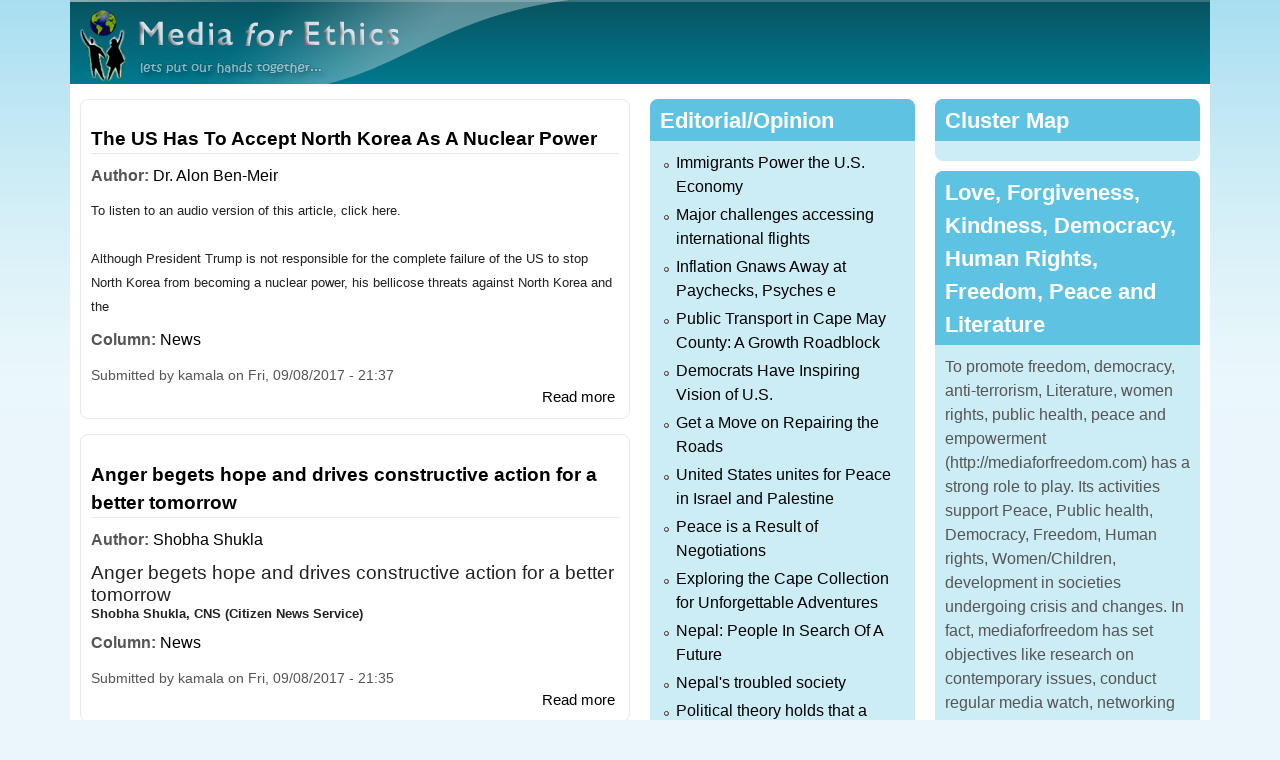

--- FILE ---
content_type: text/html; charset=utf-8
request_url: https://mediaforfreedom.com/node?page=107&amp%3Bamp%3Bamp%3Bamp%3Bamp%3Bamp%3Bamp%3Bamp%3Bamp%3Bamp%3Bamp%3Bproduct-gnotify=&amp%3Bamp%3Bamp%3Bamp%3Bamp%3Bamp%3Bamp%3Bamp%3Bamp%3Bamp%3Bamp%3Bamp%3Bpage=21&amp%3Bamp%3Bpage=41
body_size: 8184
content:
<!DOCTYPE html>
<!--[if lt IE 7]><html class="lt-ie9 lt-ie8 lt-ie7" lang="en" dir="ltr"><![endif]-->
<!--[if IE 7]><html class="lt-ie9 lt-ie8" lang="en" dir="ltr"><![endif]-->
<!--[if IE 8]><html class="lt-ie9" lang="en" dir="ltr"><![endif]-->
<!--[if gt IE 8]><!--><html lang="en" dir="ltr"><!--<![endif]-->
<head>
<meta charset="utf-8" />
<meta name="Generator" content="Drupal 7 (http://drupal.org)" />
<link rel="alternate" type="application/rss+xml" title="Media for Freedom RSS" href="https://mediaforfreedom.com/rss.xml" />
<link rel="shortcut icon" href="https://mediaforfreedom.com/sites/default/files/favicon%20%281%29.ico" type="image/vnd.microsoft.icon" />
<meta name="viewport" content="width=device-width, initial-scale=1" />
<meta name="MobileOptimized" content="width" />
<meta name="HandheldFriendly" content="true" />
<meta name="apple-mobile-web-app-capable" content="yes" />
<title>Media for Freedom</title>
<style>
@import url("https://mediaforfreedom.com/modules/system/system.base.css?t8e66p");
@import url("https://mediaforfreedom.com/modules/system/system.menus.css?t8e66p");
@import url("https://mediaforfreedom.com/modules/system/system.messages.css?t8e66p");
@import url("https://mediaforfreedom.com/modules/system/system.theme.css?t8e66p");
</style>
<style>
@import url("https://mediaforfreedom.com/modules/field/theme/field.css?t8e66p");
@import url("https://mediaforfreedom.com/modules/node/node.css?t8e66p");
@import url("https://mediaforfreedom.com/modules/user/user.css?t8e66p");
@import url("https://mediaforfreedom.com/sites/all/modules/views/css/views.css?t8e66p");
</style>
<style>
@import url("https://mediaforfreedom.com/sites/all/modules/ctools/css/ctools.css?t8e66p");
</style>
<style media="screen">
@import url("https://mediaforfreedom.com/sites/all/themes/adaptivetheme/at_core/css/at.settings.style.headings.css?t8e66p");
@import url("https://mediaforfreedom.com/sites/all/themes/adaptivetheme/at_core/css/at.settings.style.image.css?t8e66p");
@import url("https://mediaforfreedom.com/sites/all/themes/adaptivetheme/at_core/css/at.layout.css?t8e66p");
</style>
<style>
@import url("https://mediaforfreedom.com/sites/default/files/color/elearning_nepal-ef3c31af/colors.css?t8e66p");
@import url("https://mediaforfreedom.com/sites/all/themes/elearning_nepal/css/elearning_nepal.css?t8e66p");
@import url("https://mediaforfreedom.com/sites/all/themes/elearning_nepal/css/elearning_nepal.settings.style.css?t8e66p");
</style>
<link type="text/css" rel="stylesheet" href="https://mediaforfreedom.com/sites/all/themes/elearning_nepal/generated_files/elearning_nepal.responsive.layout.css?t8e66p" media="only screen" />
<style media="screen">
@import url("https://mediaforfreedom.com/sites/all/themes/elearning_nepal/generated_files/elearning_nepal.fonts.css?t8e66p");
</style>
<link type="text/css" rel="stylesheet" href="https://mediaforfreedom.com/sites/all/themes/elearning_nepal/css/responsive.smartphone.portrait.css?t8e66p" media="only screen and (max-width:320px)" />
<link type="text/css" rel="stylesheet" href="https://mediaforfreedom.com/sites/all/themes/elearning_nepal/css/responsive.smartphone.landscape.css?t8e66p" media="only screen and (min-width:321px) and (max-width:480px)" />
<link type="text/css" rel="stylesheet" href="https://mediaforfreedom.com/sites/all/themes/elearning_nepal/css/responsive.tablet.portrait.css?t8e66p" media="only screen and (min-width:481px) and (max-width:768px)" />
<link type="text/css" rel="stylesheet" href="https://mediaforfreedom.com/sites/all/themes/elearning_nepal/css/responsive.tablet.landscape.css?t8e66p" media="only screen and (min-width:769px) and (max-width:1024px)" />
<link type="text/css" rel="stylesheet" href="https://mediaforfreedom.com/sites/all/themes/elearning_nepal/css/responsive.desktop.css?t8e66p" media="only screen and (min-width:1025px)" />

<!--[if lt IE 9]>
<style media="screen">
@import url("https://mediaforfreedom.com/sites/all/themes/elearning_nepal/generated_files/elearning_nepal.lt-ie9.layout.css?t8e66p");
</style>
<![endif]-->
<script src="https://mediaforfreedom.com/misc/jquery.js?v=1.4.4"></script>
<script src="https://mediaforfreedom.com/misc/jquery-extend-3.4.0.js?v=1.4.4"></script>
<script src="https://mediaforfreedom.com/misc/jquery-html-prefilter-3.5.0-backport.js?v=1.4.4"></script>
<script src="https://mediaforfreedom.com/misc/jquery.once.js?v=1.2"></script>
<script src="https://mediaforfreedom.com/misc/drupal.js?t8e66p"></script>
<script>jQuery.extend(Drupal.settings, {"basePath":"\/","pathPrefix":"","setHasJsCookie":0,"ajaxPageState":{"theme":"elearning_nepal","theme_token":"nDqEJiUajXb8NUK1YSgeo7752-0ueGQhcDwkjlNQ0BU","js":{"misc\/jquery.js":1,"misc\/jquery-extend-3.4.0.js":1,"misc\/jquery-html-prefilter-3.5.0-backport.js":1,"misc\/jquery.once.js":1,"misc\/drupal.js":1},"css":{"modules\/system\/system.base.css":1,"modules\/system\/system.menus.css":1,"modules\/system\/system.messages.css":1,"modules\/system\/system.theme.css":1,"modules\/field\/theme\/field.css":1,"modules\/node\/node.css":1,"modules\/user\/user.css":1,"sites\/all\/modules\/views\/css\/views.css":1,"sites\/all\/modules\/ctools\/css\/ctools.css":1,"sites\/all\/themes\/adaptivetheme\/at_core\/css\/at.settings.style.headings.css":1,"sites\/all\/themes\/adaptivetheme\/at_core\/css\/at.settings.style.image.css":1,"sites\/all\/themes\/adaptivetheme\/at_core\/css\/at.layout.css":1,"sites\/all\/themes\/elearning_nepal\/color\/colors.css":1,"sites\/all\/themes\/elearning_nepal\/css\/elearning_nepal.css":1,"sites\/all\/themes\/elearning_nepal\/css\/elearning_nepal.settings.style.css":1,"sites\/all\/themes\/elearning_nepal\/generated_files\/elearning_nepal.responsive.layout.css":1,"sites\/all\/themes\/elearning_nepal\/generated_files\/elearning_nepal.fonts.css":1,"sites\/all\/themes\/elearning_nepal\/css\/responsive.smartphone.portrait.css":1,"sites\/all\/themes\/elearning_nepal\/css\/responsive.smartphone.landscape.css":1,"sites\/all\/themes\/elearning_nepal\/css\/responsive.tablet.portrait.css":1,"sites\/all\/themes\/elearning_nepal\/css\/responsive.tablet.landscape.css":1,"sites\/all\/themes\/elearning_nepal\/css\/responsive.desktop.css":1,"sites\/all\/themes\/elearning_nepal\/generated_files\/elearning_nepal.lt-ie9.layout.css":1}},"adaptivetheme":{"elearning_nepal":{"layout_settings":{"bigscreen":"two-sidebars-right","tablet_landscape":"two-sidebars-left-stack","tablet_portrait":"one-col-stack","smalltouch_landscape":"one-col-stack","smalltouch_portrait":"one-col-stack"},"media_query_settings":{"bigscreen":"only screen and (min-width:1025px)","tablet_landscape":"only screen and (min-width:769px) and (max-width:1024px)","tablet_portrait":"only screen and (min-width:481px) and (max-width:768px)","smalltouch_landscape":"only screen and (min-width:321px) and (max-width:480px)","smalltouch_portrait":"only screen and (max-width:320px)"}}}});</script>
<!--[if lt IE 9]>
<script src="https://mediaforfreedom.com/sites/all/themes/adaptivetheme/at_core/scripts/html5.js?t8e66p"></script>
<![endif]-->
</head>
<body class="html front not-logged-in two-sidebars page-node site-name-hidden atr-7.x-3.x atv-7.x-3.0 lang-en site-name-media-for-freedom color-scheme-aquamarine elearning-nepal bs-n bb-n mb-dd mbp-l rc-8">
  <div id="skip-link" class="nocontent">
    <a href="#main-content" class="element-invisible element-focusable">Skip to main content</a>
  </div>
    <div class="texture-overlay">
  <div id="page" class="container page ssc-n ssw-n ssa-l sss-n btc-n btw-b bta-l bts-n ntc-n ntw-b nta-l nts-n ctc-n ctw-b cta-l cts-n ptc-n ptw-b pta-l pts-n">

    <header id="header" class="clearfix" role="banner">
      <div class="header-inner clearfix">

                  <!-- start: Branding -->
          <div id="branding" class="branding-elements clearfix">

                          <div id="logo">
                <a href="/" class="active"><img class="site-logo" src="https://mediaforfreedom.com/sites/default/files/mfe_0.png" alt="Media for Freedom" /></a>              </div>
            
                          <!-- start: Site name and Slogan hgroup -->
              <div id="name-and-slogan" class="element-invisible h-group" id="name-and-slogan">

                                  <h1 id="site-name" class="element-invisible" id="site-name"><a href="/" title="Home page" class="active">Media for Freedom</a></h1>
                
                
              </div><!-- /end #name-and-slogan -->
            
          </div><!-- /end #branding -->
        
        
      </div>

    </header> <!-- /header -->

    
    <!-- Messages and Help -->
        
    <!-- Breadcrumbs -->
    
    
    <!-- Three column 3x33 Gpanel -->
    
    <div id="columns">
      <div class="columns-inner clearfix">

        <div id="content-column">
          <div class="content-inner">

            
            <div id="main-content" role="main">

                                          
                              <div id="content">
                  <div id="block-system-main" class="block block-system no-title odd first last block-count-1 block-region-content block-main" >  
  
  <div id="node-1207" class="node node-article node-promoted node-teaser article odd node-with-picture iat-l clearfix" role="article">

        <h2 class="node-title">
      <a href="/content/us-has-accept-north-korea-nuclear-power">The US Has To Accept North Korea As A Nuclear Power</a>
    </h2>
    
  <div class="content clearfix" class="node-content">
    <section class="field field-name-field-author field-type-taxonomy-term-reference field-label-inline clearfix view-mode-teaser"><h2 class="field-label">Author:&nbsp;</h2><ul class="field-items"><li class="field-item even"><a href="/author/dr-alon-ben-meir">Dr. Alon Ben-Meir</a></li></ul></section><div class="field field-name-body field-type-text-with-summary field-label-hidden view-mode-teaser"><div class="field-items"><div class="field-item even"><span style="color: rgb(34, 34, 34); font-family: arial, sans-serif; font-size: 12.8px;">To listen to an audio version of this article, click here.</span><br style="color: rgb(34, 34, 34); font-family: arial, sans-serif; font-size: 12.8px;" /><br style="color: rgb(34, 34, 34); font-family: arial, sans-serif; font-size: 12.8px;" /><span style="color: rgb(34, 34, 34); font-family: arial, sans-serif; font-size: 12.8px;">Although President Trump is not responsible for the complete failure of the US to stop North Korea from becoming a nuclear power, his bellicose threats against North Korea and the</span></div></div></div><section class="field field-name-field-column field-type-taxonomy-term-reference field-label-inline clearfix view-mode-teaser"><h2 class="field-label">Column:&nbsp;</h2><ul class="field-items"><li class="field-item even"><a href="/article/news">News</a></li></ul></section>  </div>
  
        <div class="meta submitted">
      
      Submitted by <span class="username">kamala</span> on <time datetime="2017-09-08T21:37:46+0000" pubdate="pubdate">Fri, 09/08/2017 - 21:37</time>    </div>
  
      <div class="link-wrapper">
      <ul class="links inline"><li class="node-readmore first last"><a href="/content/us-has-accept-north-korea-nuclear-power" rel="tag" title="The US Has To Accept North Korea As A Nuclear Power">Read more<span class="element-invisible"> about The US Has To Accept North Korea As A Nuclear Power</span></a></li></ul>    </div>
  
  
</div>
<div id="node-1206" class="node node-article node-promoted node-teaser article even node-with-picture iat-l clearfix" role="article">

        <h2 class="node-title">
      <a href="/content/anger-begets-hope-and-drives-constructive-action-better-tomorrow">Anger begets hope and drives constructive action for a better tomorrow</a>
    </h2>
    
  <div class="content clearfix" class="node-content">
    <section class="field field-name-field-author field-type-taxonomy-term-reference field-label-inline clearfix view-mode-teaser"><h2 class="field-label">Author:&nbsp;</h2><ul class="field-items"><li class="field-item even"><a href="/author/shobha-shukla">Shobha Shukla</a></li></ul></section><div class="field field-name-body field-type-text-with-summary field-label-hidden view-mode-teaser"><div class="field-items"><div class="field-item even"><p class="MsoNormal" style="margin: 0px 0px 0.0001pt; color: rgb(34, 34, 34); font-family: arial, sans-serif; font-size: 12.8px; line-height: normal;"><span style="font-size: 14pt;">Anger begets hope and drives constructive action for a better tomorrow<u></u><u></u></span></p><p class="MsoNormal" style="margin: 0px 0px 0.0001pt; color: rgb(34, 34, 34); font-family: arial, sans-serif; font-size: 12.8px; line-height: normal;"><b>Shobha Shukla, CNS (Citizen News Service)<u></u><u></u></b></p></div></div></div><section class="field field-name-field-column field-type-taxonomy-term-reference field-label-inline clearfix view-mode-teaser"><h2 class="field-label">Column:&nbsp;</h2><ul class="field-items"><li class="field-item even"><a href="/article/news">News</a></li></ul></section>  </div>
  
        <div class="meta submitted">
      
      Submitted by <span class="username">kamala</span> on <time datetime="2017-09-08T21:35:35+0000" pubdate="pubdate">Fri, 09/08/2017 - 21:35</time>    </div>
  
      <div class="link-wrapper">
      <ul class="links inline"><li class="node-readmore first last"><a href="/content/anger-begets-hope-and-drives-constructive-action-better-tomorrow" rel="tag" title="Anger begets hope and drives constructive action for a better tomorrow">Read more<span class="element-invisible"> about Anger begets hope and drives constructive action for a better tomorrow</span></a></li></ul>    </div>
  
  
</div>
<div id="node-1205" class="node node-article node-promoted node-teaser article odd node-with-picture iat-l clearfix" role="article">

        <h2 class="node-title">
      <a href="/content/denis-de-rougemont-1906-1985-future-within-us"> Denis de Rougemont (1906-1985), The Future is within us</a>
    </h2>
    
  <div class="content clearfix" class="node-content">
    <section class="field field-name-field-author field-type-taxonomy-term-reference field-label-inline clearfix view-mode-teaser"><h2 class="field-label">Author:&nbsp;</h2><ul class="field-items"><li class="field-item even"><a href="/author/rene-wadlow">Rene Wadlow</a></li></ul></section><div class="field field-name-body field-type-text-with-summary field-label-hidden view-mode-teaser"><div class="field-items"><div class="field-item even"><div><table cellpadding="0" cellspacing="0" style="color: rgb(34, 34, 34); font-size: 12.8px; font-family: &quot;Times New Roman&quot;;"><tbody><tr valign="top"><td colspan="2" style="font-family: arial, sans-serif;"><p></p><p></p></td></tr></tbody></table></div></div></div></div><section class="field field-name-field-column field-type-taxonomy-term-reference field-label-inline clearfix view-mode-teaser"><h2 class="field-label">Column:&nbsp;</h2><ul class="field-items"><li class="field-item even"><a href="/article/news">News</a></li></ul></section>  </div>
  
        <div class="meta submitted">
      
      Submitted by <span class="username">kamala</span> on <time datetime="2017-09-08T21:32:56+0000" pubdate="pubdate">Fri, 09/08/2017 - 21:32</time>    </div>
  
      <div class="link-wrapper">
      <ul class="links inline"><li class="node-readmore first last"><a href="/content/denis-de-rougemont-1906-1985-future-within-us" rel="tag" title=" Denis de Rougemont (1906-1985), The Future is within us">Read more<span class="element-invisible"> about  Denis de Rougemont (1906-1985), The Future is within us</span></a></li></ul>    </div>
  
  
</div>
<div id="node-1204" class="node node-article node-promoted node-teaser article even node-with-picture iat-l clearfix" role="article">

        <h2 class="node-title">
      <a href="/content/global-development-agenda-rooted-local-realities">Is global development agenda rooted in local realities?</a>
    </h2>
    
  <div class="content clearfix" class="node-content">
    <section class="field field-name-field-author field-type-taxonomy-term-reference field-label-inline clearfix view-mode-teaser"><h2 class="field-label">Author:&nbsp;</h2><ul class="field-items"><li class="field-item even"><a href="/author/shobha-shukla">Shobha Shukla</a></li></ul></section><div class="field field-name-body field-type-text-with-summary field-label-hidden view-mode-teaser"><div class="field-items"><div class="field-item even"><p class="MsoNormal" style="margin: 0px 0px 0.0001pt; color: rgb(34, 34, 34); font-family: arial, sans-serif; font-size: 12.8px; line-height: normal;"><span style="font-size: 12.8px;">Global processes for development should be rooted in and informed by the grassroots movements. But is there a gap or disconnection? Can we do better to ensure that development discourses at all levels are plugged in affected communities on the frontlines?</span><br /></p></div></div></div><section class="field field-name-field-column field-type-taxonomy-term-reference field-label-inline clearfix view-mode-teaser"><h2 class="field-label">Column:&nbsp;</h2><ul class="field-items"><li class="field-item even"><a href="/article/news">News</a></li></ul></section>  </div>
  
        <div class="meta submitted">
      
      Submitted by <span class="username">kamala</span> on <time datetime="2017-09-07T14:42:15+0000" pubdate="pubdate">Thu, 09/07/2017 - 14:42</time>    </div>
  
      <div class="link-wrapper">
      <ul class="links inline"><li class="node-readmore first last"><a href="/content/global-development-agenda-rooted-local-realities" rel="tag" title="Is global development agenda rooted in local realities?">Read more<span class="element-invisible"> about Is global development agenda rooted in local realities?</span></a></li></ul>    </div>
  
  
</div>
<div id="node-1203" class="node node-article node-promoted node-teaser article odd node-with-picture iat-l clearfix" role="article">

        <h2 class="node-title">
      <a href="/content/view-above-vienna-glance">The View from Above: Vienna at a Glance</a>
    </h2>
    
  <div class="content clearfix" class="node-content">
    <section class="field field-name-field-author field-type-taxonomy-term-reference field-label-inline clearfix view-mode-teaser"><h2 class="field-label">Author:&nbsp;</h2><ul class="field-items"><li class="field-item even"><a href="/author/drsam-ben-meir">Dr.Sam Ben-Meir</a></li></ul></section><div class="field field-name-body field-type-text-with-summary field-label-hidden view-mode-teaser"><div class="field-items"><div class="field-item even"><span style="color: rgb(34, 34, 34); font-family: arial, sans-serif; font-size: 12.8px;">VIENNA, Austria – Among Vienna's many landmarks, few are as unmistakable and beloved as its Riesenrad, the giant Ferris wheel that stands in the Prater amusement park, only a few miles from the city center. At its apex of two hundred and twelve feet, visitors are granted a unique vantage on an extraordinary city.</span></div></div></div><section class="field field-name-field-column field-type-taxonomy-term-reference field-label-inline clearfix view-mode-teaser"><h2 class="field-label">Column:&nbsp;</h2><ul class="field-items"><li class="field-item even"><a href="/article/news">News</a></li></ul></section>  </div>
  
        <div class="meta submitted">
      
      Submitted by <span class="username">kamala</span> on <time datetime="2017-09-07T14:41:00+0000" pubdate="pubdate">Thu, 09/07/2017 - 14:41</time>    </div>
  
      <div class="link-wrapper">
      <ul class="links inline"><li class="node-readmore first last"><a href="/content/view-above-vienna-glance" rel="tag" title="The View from Above: Vienna at a Glance">Read more<span class="element-invisible"> about The View from Above: Vienna at a Glance</span></a></li></ul>    </div>
  
  
</div>
<div id="node-1202" class="node node-article node-promoted node-teaser article even node-with-picture iat-l clearfix" role="article">

        <h2 class="node-title">
      <a href="/content/harmony-or-conflict-each-other">In harmony or in conflict with each other?</a>
    </h2>
    
  <div class="content clearfix" class="node-content">
    <section class="field field-name-field-author field-type-taxonomy-term-reference field-label-inline clearfix view-mode-teaser"><h2 class="field-label">Author:&nbsp;</h2><ul class="field-items"><li class="field-item even"><a href="/author/shobha-shukla">Shobha Shukla</a></li></ul></section><div class="field field-name-body field-type-text-with-summary field-label-hidden view-mode-teaser"><div class="field-items"><div class="field-item even"><p class="MsoNormal" style="margin: 0px 0px 0.0001pt; color: rgb(34, 34, 34); font-family: arial, sans-serif; font-size: 12.8px; line-height: normal;"><span style="font-size: 20pt;">Private public partnership and sustainable development: <i>In harmony or in conflict with each other?<u></u><u></u></i></span></p><p class="MsoNormal" style="margin: 0px 0px 0.0001pt; color: rgb(34, 34, 34); font-family: arial, sans-serif; font-size: 12.8px; line-height: normal;"><b>Shobha Shukla, CNS (Citizen News Service)<u></u><u></u></b></p></div></div></div><section class="field field-name-field-column field-type-taxonomy-term-reference field-label-inline clearfix view-mode-teaser"><h2 class="field-label">Column:&nbsp;</h2><ul class="field-items"><li class="field-item even"><a href="/article/news">News</a></li></ul></section>  </div>
  
        <div class="meta submitted">
      
      Submitted by <span class="username">kamala</span> on <time datetime="2017-09-03T19:48:41+0000" pubdate="pubdate">Sun, 09/03/2017 - 19:48</time>    </div>
  
      <div class="link-wrapper">
      <ul class="links inline"><li class="node-readmore first last"><a href="/content/harmony-or-conflict-each-other" rel="tag" title="In harmony or in conflict with each other?">Read more<span class="element-invisible"> about In harmony or in conflict with each other?</span></a></li></ul>    </div>
  
  
</div>
<div id="node-1201" class="node node-article node-promoted node-teaser article odd node-with-picture iat-l clearfix" role="article">

        <h2 class="node-title">
      <a href="/content/afghanistan-april-revolution-august-challenges">Afghanistan: From the April revolution to the August challenges</a>
    </h2>
    
  <div class="content clearfix" class="node-content">
    <section class="field field-name-field-author field-type-taxonomy-term-reference field-label-inline clearfix view-mode-teaser"><h2 class="field-label">Author:&nbsp;</h2><ul class="field-items"><li class="field-item even"><a href="/author/rene-wadlow">Rene Wadlow</a></li></ul></section><div class="field field-name-body field-type-text-with-summary field-label-hidden view-mode-teaser"><div class="field-items"><div class="field-item even"></div></div></div><section class="field field-name-field-column field-type-taxonomy-term-reference field-label-inline clearfix view-mode-teaser"><h2 class="field-label">Column:&nbsp;</h2><ul class="field-items"><li class="field-item even"><a href="/article/news">News</a></li></ul></section>  </div>
  
        <div class="meta submitted">
      
      Submitted by <span class="username">kamala</span> on <time datetime="2017-09-03T08:47:27+0000" pubdate="pubdate">Sun, 09/03/2017 - 08:47</time>    </div>
  
      <div class="link-wrapper">
      <ul class="links inline"><li class="node-readmore first last"><a href="/content/afghanistan-april-revolution-august-challenges" rel="tag" title="Afghanistan: From the April revolution to the August challenges">Read more<span class="element-invisible"> about Afghanistan: From the April revolution to the August challenges</span></a></li></ul>    </div>
  
  
</div>
<h2 class="element-invisible">Pages</h2><div class="item-list item-list-pager"><ul class="pager"><li class="pager-first even first"><a title="Go to first page" href="/node?amp%3Bamp%3Bamp%3Bamp%3Bamp%3Bamp%3Bamp%3Bamp%3Bamp%3Bamp%3Bamp%3Bproduct-gnotify=&amp;amp%3Bamp%3Bamp%3Bamp%3Bamp%3Bamp%3Bamp%3Bamp%3Bamp%3Bamp%3Bamp%3Bamp%3Bpage=21&amp;amp%3Bamp%3Bpage=41">« first</a></li><li class="pager-previous odd"><a title="Go to previous page" href="/node?page=105&amp;amp%3Bamp%3Bamp%3Bamp%3Bamp%3Bamp%3Bamp%3Bamp%3Bamp%3Bamp%3Bamp%3Bproduct-gnotify=&amp;amp%3Bamp%3Bamp%3Bamp%3Bamp%3Bamp%3Bamp%3Bamp%3Bamp%3Bamp%3Bamp%3Bamp%3Bpage=21&amp;amp%3Bamp%3Bpage=41">‹ previous</a></li><li class="pager-ellipsis even">…</li><li class="pager-item odd"><a title="Go to page 99" href="/node?page=98&amp;amp%3Bamp%3Bamp%3Bamp%3Bamp%3Bamp%3Bamp%3Bamp%3Bamp%3Bamp%3Bamp%3Bproduct-gnotify=&amp;amp%3Bamp%3Bamp%3Bamp%3Bamp%3Bamp%3Bamp%3Bamp%3Bamp%3Bamp%3Bamp%3Bamp%3Bpage=21&amp;amp%3Bamp%3Bpage=41">99</a></li><li class="pager-item even"><a title="Go to page 100" href="/node?page=99&amp;amp%3Bamp%3Bamp%3Bamp%3Bamp%3Bamp%3Bamp%3Bamp%3Bamp%3Bamp%3Bamp%3Bproduct-gnotify=&amp;amp%3Bamp%3Bamp%3Bamp%3Bamp%3Bamp%3Bamp%3Bamp%3Bamp%3Bamp%3Bamp%3Bamp%3Bpage=21&amp;amp%3Bamp%3Bpage=41">100</a></li><li class="pager-item odd"><a title="Go to page 101" href="/node?page=100&amp;amp%3Bamp%3Bamp%3Bamp%3Bamp%3Bamp%3Bamp%3Bamp%3Bamp%3Bamp%3Bamp%3Bproduct-gnotify=&amp;amp%3Bamp%3Bamp%3Bamp%3Bamp%3Bamp%3Bamp%3Bamp%3Bamp%3Bamp%3Bamp%3Bamp%3Bpage=21&amp;amp%3Bamp%3Bpage=41">101</a></li><li class="pager-item even"><a title="Go to page 102" href="/node?page=101&amp;amp%3Bamp%3Bamp%3Bamp%3Bamp%3Bamp%3Bamp%3Bamp%3Bamp%3Bamp%3Bamp%3Bproduct-gnotify=&amp;amp%3Bamp%3Bamp%3Bamp%3Bamp%3Bamp%3Bamp%3Bamp%3Bamp%3Bamp%3Bamp%3Bamp%3Bpage=21&amp;amp%3Bamp%3Bpage=41">102</a></li><li class="pager-item odd"><a title="Go to page 103" href="/node?page=102&amp;amp%3Bamp%3Bamp%3Bamp%3Bamp%3Bamp%3Bamp%3Bamp%3Bamp%3Bamp%3Bamp%3Bproduct-gnotify=&amp;amp%3Bamp%3Bamp%3Bamp%3Bamp%3Bamp%3Bamp%3Bamp%3Bamp%3Bamp%3Bamp%3Bamp%3Bpage=21&amp;amp%3Bamp%3Bpage=41">103</a></li><li class="pager-item even"><a title="Go to page 104" href="/node?page=103&amp;amp%3Bamp%3Bamp%3Bamp%3Bamp%3Bamp%3Bamp%3Bamp%3Bamp%3Bamp%3Bamp%3Bproduct-gnotify=&amp;amp%3Bamp%3Bamp%3Bamp%3Bamp%3Bamp%3Bamp%3Bamp%3Bamp%3Bamp%3Bamp%3Bamp%3Bpage=21&amp;amp%3Bamp%3Bpage=41">104</a></li><li class="pager-item odd"><a title="Go to page 105" href="/node?page=104&amp;amp%3Bamp%3Bamp%3Bamp%3Bamp%3Bamp%3Bamp%3Bamp%3Bamp%3Bamp%3Bamp%3Bproduct-gnotify=&amp;amp%3Bamp%3Bamp%3Bamp%3Bamp%3Bamp%3Bamp%3Bamp%3Bamp%3Bamp%3Bamp%3Bamp%3Bpage=21&amp;amp%3Bamp%3Bpage=41">105</a></li><li class="pager-item even"><a title="Go to page 106" href="/node?page=105&amp;amp%3Bamp%3Bamp%3Bamp%3Bamp%3Bamp%3Bamp%3Bamp%3Bamp%3Bamp%3Bamp%3Bproduct-gnotify=&amp;amp%3Bamp%3Bamp%3Bamp%3Bamp%3Bamp%3Bamp%3Bamp%3Bamp%3Bamp%3Bamp%3Bamp%3Bpage=21&amp;amp%3Bamp%3Bpage=41">106</a></li><li class="pager-current odd last">107</li></ul></div>
  </div>                </div>
              
              <!-- Feed icons (RSS, Atom icons etc -->
              <a href="/rss.xml" class="feed-icon" title="Subscribe to Media for Freedom RSS"><img class="image-style-none" src="https://mediaforfreedom.com/misc/feed.png" width="16" height="16" alt="Subscribe to Media for Freedom RSS" /></a>
            </div> <!-- /main-content -->

            
          </div>
        </div> <!-- /content-column -->

        <div class="region region-sidebar-first sidebar"><div class="region-inner clearfix"><section id="block-views-editorial-block" class="block block-views odd first block-count-2 block-region-sidebar-first block-editorial-block" ><div class="block-inner clearfix">  
      <h2 class="block-title">Editorial/Opinion</h2>
  
  <div class="block-content content"><div class="view view-editorial view-id-editorial view-display-id-block view-dom-id-f234cd6afa384fbc4cfb4efec2aaf727">
        
  
  
      <div class="view-content">
      <div class="item-list">    <ul>          <li class="views-row views-row-1 views-row-odd views-row-first">  
  <div class="views-field views-field-title">        <span class="field-content"><a href="/content/immigrants-power-us-economy">Immigrants Power the U.S. Economy</a></span>  </div></li>
          <li class="views-row views-row-2 views-row-even">  
  <div class="views-field views-field-title">        <span class="field-content"><a href="/content/major-challenges-accessing-international-flights">Major challenges accessing international flights </a></span>  </div></li>
          <li class="views-row views-row-3 views-row-odd">  
  <div class="views-field views-field-title">        <span class="field-content"><a href="/content/inflation-gnaws-away-paychecks-psyches-e">Inflation Gnaws Away at Paychecks, Psyches           e </a></span>  </div></li>
          <li class="views-row views-row-4 views-row-even">  
  <div class="views-field views-field-title">        <span class="field-content"><a href="/content/public-transport-cape-may-county-growth-roadblock">Public Transport in Cape May County: A Growth Roadblock</a></span>  </div></li>
          <li class="views-row views-row-5 views-row-odd">  
  <div class="views-field views-field-title">        <span class="field-content"><a href="/content/democrats-have-inspiring-vision-us">Democrats Have Inspiring Vision of U.S.</a></span>  </div></li>
          <li class="views-row views-row-6 views-row-even">  
  <div class="views-field views-field-title">        <span class="field-content"><a href="/content/get-move-repairing-roads">Get a Move on Repairing the Roads</a></span>  </div></li>
          <li class="views-row views-row-7 views-row-odd">  
  <div class="views-field views-field-title">        <span class="field-content"><a href="/content/united-states-unites-peace-israel-and-palestine-0">United States unites for Peace in Israel and Palestine</a></span>  </div></li>
          <li class="views-row views-row-8 views-row-even">  
  <div class="views-field views-field-title">        <span class="field-content"><a href="/content/peace-result-negotiations">Peace is a Result of Negotiations</a></span>  </div></li>
          <li class="views-row views-row-9 views-row-odd">  
  <div class="views-field views-field-title">        <span class="field-content"><a href="/content/exploring-cape-collection-unforgettable-adventures">Exploring the Cape Collection for Unforgettable Adventures</a></span>  </div></li>
          <li class="views-row views-row-10 views-row-even">  
  <div class="views-field views-field-title">        <span class="field-content"><a href="/content/nepal-people-search-future">Nepal: People In Search Of A Future</a></span>  </div></li>
          <li class="views-row views-row-11 views-row-odd">  
  <div class="views-field views-field-title">        <span class="field-content"><a href="/content/nepals-troubled-society-0">Nepal&#039;s troubled society</a></span>  </div></li>
          <li class="views-row views-row-12 views-row-even views-row-last">  
  <div class="views-field views-field-title">        <span class="field-content"><a href="/content/political-theory-holds-sustainable-politics">Political theory holds that a sustainable politics</a></span>  </div></li>
      </ul></div>    </div>
  
  
  
  
  
  
</div></div>
  </div></section><section id="block-views-news-block" class="block block-views even block-count-3 block-region-sidebar-first block-news-block" ><div class="block-inner clearfix">  
      <h2 class="block-title">News</h2>
  
  <div class="block-content content"><div class="view view-news view-id-news view-display-id-block view-dom-id-37955cbdd488a62af81da6331049366a">
        
  
  
      <div class="view-content">
      <div class="item-list">    <ul>          <li class="views-row views-row-1 views-row-odd views-row-first">  
  <div class="views-field views-field-title">        <span class="field-content"><a href="/content/are-there-10-courageous-republicans-who-can-save-america">Are There 10 Courageous Republicans Who Can Save America?</a></span>  </div></li>
          <li class="views-row views-row-2 views-row-even">  
  <div class="views-field views-field-title">        <span class="field-content"><a href="/content/democrats-greatest-challenge-ever">The Democrats&#039; Greatest Challenge Ever</a></span>  </div></li>
          <li class="views-row views-row-3 views-row-odd">  
  <div class="views-field views-field-title">        <span class="field-content"><a href="/content/turner%E2%80%99s-lake-zug-metropolitan-museum-art">Turner’s The Lake of Zug at The Metropolitan Museum of Art</a></span>  </div></li>
          <li class="views-row views-row-4 views-row-even">  
  <div class="views-field views-field-title">        <span class="field-content"><a href="/content/fichte-and-right-be-well-philosophical-case-universal-healthcare">Fichte and the Right to Be Well: A Philosophical Case for Universal Healthcare</a></span>  </div></li>
          <li class="views-row views-row-5 views-row-odd">  
  <div class="views-field views-field-title">        <span class="field-content"><a href="/content/good-economic-system"> A good economic system</a></span>  </div></li>
          <li class="views-row views-row-6 views-row-even">  
  <div class="views-field views-field-title">        <span class="field-content"><a href="/content/recognition-without-action-meaningless">Recognition Without Action Is Meaningless</a></span>  </div></li>
          <li class="views-row views-row-7 views-row-odd">  
  <div class="views-field views-field-title">        <span class="field-content"><a href="/content/organizing-wedding-cape-may">Organizing a wedding in Cape May </a></span>  </div></li>
          <li class="views-row views-row-8 views-row-even">  
  <div class="views-field views-field-title">        <span class="field-content"><a href="/content/woman-film-inspiring-journey-mrs-sharmila-pandey">A Woman in Film: The Inspiring Journey of Mrs. Sharmila Pandey </a></span>  </div></li>
          <li class="views-row views-row-9 views-row-odd">  
  <div class="views-field views-field-title">        <span class="field-content"><a href="/content/fall-assad-regime-rebels%E2%80%99-prospect-success-or-failure">&#039;The Fall Of The Assad Regime: The Rebels’ Prospect For Success Or Failure&#039; </a></span>  </div></li>
          <li class="views-row views-row-10 views-row-even">  
  <div class="views-field views-field-title">        <span class="field-content"><a href="/content/medicines-save-lives-not-when-they-stop-working">Medicines save lives but not when they stop working</a></span>  </div></li>
          <li class="views-row views-row-11 views-row-odd">  
  <div class="views-field views-field-title">        <span class="field-content"><a href="/content/palestinian-statehood-or-setting-stage">Palestinian Statehood Or Setting The Stage</a></span>  </div></li>
          <li class="views-row views-row-12 views-row-even views-row-last">  
  <div class="views-field views-field-title">        <span class="field-content"><a href="/content/treasure-dark-mario-de-maria-bologna%E2%80%99s-museo-ottocento">Treasure the Dark: Mario de Maria at Bologna’s Museo Ottocento</a></span>  </div></li>
      </ul></div>    </div>
  
  
  
  
  
  
</div></div>
  </div></section><nav id="block-system-main-menu" class="block block-system block-menu odd block-count-4 block-region-sidebar-first block-main-menu"  role="navigation"><div class="block-inner clearfix">  
      <h2 class="block-title">Main menu</h2>
  
  <div class="block-content content"><ul class="menu clearfix"><li class="first leaf menu-depth-1 menu-item-218"><a href="/" class="active">Home</a></li><li class="expanded menu-depth-1 menu-item-574"><a href="/" title="" class="active">Articles</a><ul class="menu clearfix"><li class="first leaf menu-depth-2 menu-item-775"><a href="/editorial" title="Editorial Opinion">Editorial/Opinion</a></li><li class="last leaf menu-depth-2 menu-item-778"><a href="/article/news" title="">News</a></li></ul></li><li class="last leaf menu-depth-1 menu-item-575"><a href="/" title="" class="active">Contact</a></li></ul></div>
  </div></nav><section id="block-block-4" class="block block-block even block-count-5 block-region-sidebar-first block-4" ><div class="block-inner clearfix">  
      <h2 class="block-title">Advertorial</h2>
  
  <div class="block-content content"><center>
<script async src="//pagead2.googlesyndication.com/pagead/js/adsbygoogle.js"></script>
<!-- Tall_253x600 -->
<ins class="adsbygoogle"
     style="display:inline-block;width:253px;height:600px"
     data-ad-client="ca-pub-4100464625869791"
     data-ad-slot="7388895598"></ins>
<script>
(adsbygoogle = window.adsbygoogle || []).push({});
</script>
</center></div>
  </div></section><div id="block-block-11" class="block block-block no-title odd last block-count-6 block-region-sidebar-first block-11" ><div class="block-inner clearfix">  
  
  <div class="block-content content"><h2 style="text-align: center;"><a href="https://web.archive.org/web/20141217141426/http://mediaforfreedom.com/" target="_blank">MFF Old Website Contents</a></h2></div>
  </div></div></div></div>        <div class="region region-sidebar-second sidebar"><div class="region-inner clearfix"><section id="block-block-3" class="block block-block odd first block-count-7 block-region-sidebar-second block-3" ><div class="block-inner clearfix">  
      <h2 class="block-title">Cluster Map</h2>
  
  <div class="block-content content"><center><!--map-->
<div id="clustrmaps-widget"></div><script type="text/javascript">var _clustrmaps = {'url' : 'http://mediaforfreedom.com', 'user' : 1134499, 'server' : '2', 'id' : 'clustrmaps-widget', 'version' : 1, 'date' : '2014-03-04', 'lang' : 'en', 'corners' : 'square' };(function (){ var s = document.createElement('script'); s.type = 'text/javascript'; s.async = true; s.src = 'http://www2.clustrmaps.com/counter/map.js'; var x = document.getElementsByTagName('script')[0]; x.parentNode.insertBefore(s, x);})();</script><noscript><a href="http://www2.clustrmaps.com/user/8df114fa3"><img src="http://www2.clustrmaps.com/stats/maps-no_clusters/mediaforfreedom.com-thumb.jpg" alt="Locations of visitors to this page" /></a></noscript>
<!--mapend--></center></div>
  </div></section><section id="block-block-5" class="block block-block even last block-count-8 block-region-sidebar-second block-5" ><div class="block-inner clearfix">  
      <h2 class="block-title">Love, Forgiveness, Kindness, Democracy, Human Rights, Freedom, Peace and Literature</h2>
  
  <div class="block-content content">To promote freedom, democracy, anti-terrorism, Literature, women rights, public health, peace and empowerment (http://mediaforfreedom.com) has a strong role to play. Its activities support Peace, Public health, Democracy, Freedom, Human rights, Women/Children, development in societies undergoing crisis and changes. In fact, mediaforfreedom has set objectives like research on contemporary issues, conduct regular media watch, networking with relevant organizations and training for journalist and so on. The contributors are fully responsible for their articles, news and do not represent the views of mediaforfreedom.com. Contributors and editor will not be paid. Articles, News and Press releases should be directed to the editor to Kamala B. Sarup at kamalasarup@gmail.com
<!-- google+ --><script src="https://apis.google.com/js/platform.js" async defer></script> <!-- google+ --><!-- facebook --><div id="fb-root"></div><script>(function(d, s, id) {
  var js, fjs = d.getElementsByTagName(s)[0];
  if (d.getElementById(id)) return;
  js = d.createElement(s); js.id = id;
  js.src = "//connect.facebook.net/en_US/sdk.js#xfbml=1&appId=580323045433106&version=v2.0";
  fjs.parentNode.insertBefore(js, fjs);
}(document, 'script', 'facebook-jssdk'));</script><!-- facebook --></div>
  </div></section></div></div>
      </div>
    </div> <!-- /columns -->

    
    <!-- four-4x25 Gpanel -->
          <div class="at-panel gpanel panel-display four-4x25 clearfix">
        <div class="panel-row row-1 clearfix">
          <div class="region region-four-first"><div class="region-inner clearfix"><section id="block-block-1" class="block block-block odd first last block-count-9 block-region-four-first block-1" ><div class="block-inner clearfix">  
      <h2 class="block-title">Find us on Facebook</h2>
  
  <div class="block-content content"><div class="fb-like-box" data-href="https://www.facebook.com/mediaforfreedom" data-width="260" data-height="295" data-colorscheme="light" data-show-faces="true" data-header="false" data-stream="false" data-show-border="false"></div></div>
  </div></section></div></div>          <div class="region region-four-second"><div class="region-inner clearfix"><section id="block-block-6" class="block block-block odd first last block-count-10 block-region-four-second block-6" ><div class="block-inner clearfix">  
      <h2 class="block-title">Find us on Twitter</h2>
  
  <div class="block-content content"><a class="twitter-timeline" href="https://twitter.com/mffmedia" data-widget-id="553267627347308544">Tweets by @mffmedia</a>
<script>!function(d,s,id){var js,fjs=d.getElementsByTagName(s)[0],p=/^http:/.test(d.location)?'http':'https';if(!d.getElementById(id)){js=d.createElement(s);js.id=id;js.src=p+"://platform.twitter.com/widgets.js";fjs.parentNode.insertBefore(js,fjs);}}(document,"script","twitter-wjs");</script></div>
  </div></section></div></div>        </div>
        <div class="panel-row row-2 clearfix">
                            </div>
      </div>
    
    
  </div> <!-- /page -->
</div> <!-- /texture overlay -->
  </body>
</html>


--- FILE ---
content_type: text/html; charset=utf-8
request_url: https://www.google.com/recaptcha/api2/aframe
body_size: 257
content:
<!DOCTYPE HTML><html><head><meta http-equiv="content-type" content="text/html; charset=UTF-8"></head><body><script nonce="soQIoBXyQ_oG0AicL-q1KA">/** Anti-fraud and anti-abuse applications only. See google.com/recaptcha */ try{var clients={'sodar':'https://pagead2.googlesyndication.com/pagead/sodar?'};window.addEventListener("message",function(a){try{if(a.source===window.parent){var b=JSON.parse(a.data);var c=clients[b['id']];if(c){var d=document.createElement('img');d.src=c+b['params']+'&rc='+(localStorage.getItem("rc::a")?sessionStorage.getItem("rc::b"):"");window.document.body.appendChild(d);sessionStorage.setItem("rc::e",parseInt(sessionStorage.getItem("rc::e")||0)+1);localStorage.setItem("rc::h",'1770135578156');}}}catch(b){}});window.parent.postMessage("_grecaptcha_ready", "*");}catch(b){}</script></body></html>

--- FILE ---
content_type: text/css
request_url: https://mediaforfreedom.com/sites/default/files/color/elearning_nepal-ef3c31af/colors.css?t8e66p
body_size: 7282
content:
/**
 * Elearning Nepal Colors
 */
/* Main Wrappers */
html {
  color: #555555;
  background: #eaf6fb url(bg-wall.png) repeat-x left top;
}

#page {
  background: #ffffff;
}


/* HTML elements */

fieldset legend,
.form-item label {
  color: #666666;
}

blockquote {
  background: #f7f7f7;
}

/* Lists */

.item-list ul li {
  list-style-image: url(bullet-round.png);
}

.links {
  color: #666666;
}


/* Menus */

li.leaf {
  list-style-image: url(bullet-round.png);
}

li.collapsed {
  list-style-image: url(bullet-sm-arrow-right.png);
}

li.expanded {
  list-style-image: url(bullet-sm-arrow-down.png);
}


/* Links */

a:link,
a:visited,
a:active,
a.active {
  color: #000000;
}

a:hover,
a:focus {
  color: #3c2e2e;
}


/* Tables */

tr.odd {
  background: #eaf6fb;
}

tr.even {
  background: #fdf0fe;
}


/* Header */

#header  {
  background: #085360 url(header-tile.png) repeat-x left top;
}

.header-inner {
  background: transparent url(header.png) no-repeat top left;
}

@media only screen and (max-width:320px) {
  #header,
  .header-inner {background: #085360;}
}

@media only screen and (min-width:321px) and (max-width:480px) {
  #header,
  .header-inner  {background: #085360;}
}

@media only screen and (min-width:481px) and (max-width:768px) {
  #header,
  .header-inner  {background: #085360;}
}

#site-slogan {
  color: #fefefe;
}

#site-name a,
.region-header #block-user-login label {
  color: #feffff;
}

#menu-bar,
#primary-menu-bar {
  background-color: #085360;
}

.region-header .form-text,
.region-header .form-submit {
  border-color: #000000;
}


/* Footer */

#footer {
  background: #181818; /* fallback for browsers that don't support CSS gradients */
  background-image: -webkit-gradient(linear, 0% 0%, 0% 100%, from(#181818), to(#343434));
  background-image: -moz-linear-gradient(-90deg, #181818, #343434);
  -ms-filter: "progid:DXImageTransform.Microsoft.gradient(GradientType=0,startColorstr='#181818', endColorstr='#343434')";
  filter: progid:DXImageTransform.Microsoft.gradient(enabled='true',startColorstr=#181818,endColorstr=#343434,GradientType=0);
}

#footer,
#footer a {
  color: #fafdf9;
}

#footer #block-node-recent {
  color: #444444;
}

#footer #block-node-recent a {
  color: #000000;
}


/* Blocks */

.block-inner {
  background: #ccecf6;
}
.block-title {
  color: #fffffc;
  background: #5ec3e3;
}


/* Strip backgrounds */

#header-region .block-inner,
#block-system-main .block-inner,
#footer .block-inner,
#footer .block .block-title {
  background: none;
}


/* Poll */

.poll .bar {
  background-color: #e9e9e9;
  border: solid 1px #e9e9e9;
}

.poll .bar .foreground {
  background: #000000 url(bg-lbar.png) repeat-x center left;
}


/* Articles */

.node .node-title {
  border-bottom: solid 1px #e9e9e9;
}

.node .node-title a:hover {
  color: #0b0b0b;
}

.node-teaser.node-sticky .node-title {
}

.field-type-image figure {
  border: 1px solid #e9e9e9;
}

#main-content .node-teaser {
  border: 1px solid #e9e9e9;
}

#main-content .node-teaser.node-sticky {
  background: #f7f7f7;
}


/* Comments */

#comments .odd {
  background: #ccecf6;
}


/* Aggregator */

#aggregator .feed-source {
  background-color: #f7f7f7;
  border: 1px solid #e9e9e9;
}


/* Forum */

#forum thead,
#forum tbody {
  border: none;
}


/* Profile */

#profile .profile {
  border: 1px solid #e9e9e9;
}


/* Administer */

div.admin-panel h3 {
  background: #5ec3e3;
  color: #fffffc;
}


/* Pager */

div.item-list ul.pager li a.active {
  color: #555555;
}

div.item-list ul.pager li {
  border: 1px solid #e9e9e9;
}

div.item-list ul.pager li:hover,
div.item-list ul.pager li:focus {
  border: 1px solid #5ec3e3;
  color: #000000;
}

div.item-list ul.pager li.pager-current,
div.item-list ul.pager li.pager-current a.active {
  border: 1px solid #5ec3e3;
  color: #000000;
}


/* Local task tabs */

ul.primary li a {
  background: #fdfdfd;
  border: solid 1px #ccecf6;
}

ul.primary li a:hover {
  background: #fdfdfd;
  border: solid 1px #5ec3e3;
}

ul.primary li a.active,
ul.primary li.active a {
  border: solid 1px #5ec3e3;
  background: #ccecf6;
  color: #000000;
}

ul.primary li a.active:hover,
ul.primary li a.active:focus {
  border: solid 1px #5ec3e3;
  background: #ccecf6;
  color: #000000;
}


/* Menu bar menu */
.at-mt .at-menu-toggle h2 a,
.menu-wrapper li a,
.menu-wrapper li a:hover,
.menu-wrapper li a:focus {
  color: #fffffe;
}

.at-mt .at-menu-toggle h2 {
  background: none;
}


/* Superfish Skin */

ul.sf-menu.sf-style-default li,
ul.sf-menu.sf-navbar.sf-style-default,
ul.sf-menu.sf-horizonal.sf-style-default,
ul.sf-menu.sf-vertical.sf-style-default {
  background: transparent;
}

ul.sf-menu.sf-style-default li li {
  background: #07a2ad;
}

ul.sf-menu.sf-style-default li li li {
  background: #07a2ad;
}

ul.sf-menu.sf-style-default li:hover,
ul.sf-menu.sf-style-default li.sfHover,
ul.sf-menu.sf-style-default li.active a,
ul.sf-menu.sf-style-default a:focus,
ul.sf-menu.sf-style-default a:hover,
ul.sf-menu.sf-style-default a:active,
ul.sf-menu.sf-navbar.sf-style-default li li {
  background: #5ec3e3;
}

ul.sf-menu.sf-navbar.sf-style-default li ul li ul {
  background-color: transparent;
}


/* .sf-horizontal */

ul.sf-menu.sf-horizontal.sf-style-default a {
  border: 0 !important;
  color: #fffffe !important;
}


/* .sf-navbar */

ul.sf-menu.sf-navbar.sf-style-default li ul {
  background-color: transparent !important;
  width: 100%;
}

ul.sf-menu.sf-navbar.sf-style-default > li > ul > li {
  border-bottom: 1px solid #000000;
}


/* .sf-vertical */

ul.sf-menu.sf-menu.sf-vertical.sf-style-default a {
  border: 0 !important;
  color: #000000;
}
ul.sf-menu.sf-vertical.sf-style-default a:hover,
ul.sf-menu.sf-vertical.sf-style-default a:focus,
ul.sf-menu.sf-vertical.sf-style-default ul a,
ul.sf-menu.sf-vertical.sf-style-default ul ul a,
ul.sf-menu.sf-vertical.sf-style-default ul ul ul a,
ul.sf-menu.sf-vertical.sf-style-default ul ul ul ul a {
  color: #fffffe !important;
}


/* Calendar styles */

.calendar-calendar div.date-nav {
  background-color: transparent;
  color: #000000;
}

.calendar-calendar div.date-nav a,
.calendar-calendar div.date-nav h3 {
  color: #000000;
}

.calendar-calendar td {
  color: #000000;
}

.calendar-calendar th {
  background-color: #cbecf6;
  color: #000000;
  border: 1px solid #cbecf6;
}

.calendar-calendar th.days {
  background-color: #fdf0fe;
  color: #000000;
}

.calendar-calendar tr td.today,
.calendar-calendar tr.odd td.today,
.calendar-calendar tr.even td.today {
  background-color: #cbecf6;
}

.calendar-calendar td.calendar-agenda-hour,
.calendar-calendar td.calendar-agenda-items,
.calendar-calendar td.calendar-agenda-hour {
  border-color: #cbecf6;
}

.view-content .calendar-calendar ul.inline li {
  border: 1px solid #cbecf6;
}

#footer .attribution a {
  color: #ffffff;
  color: rgba(255, 255, 255, 0.5);
}

